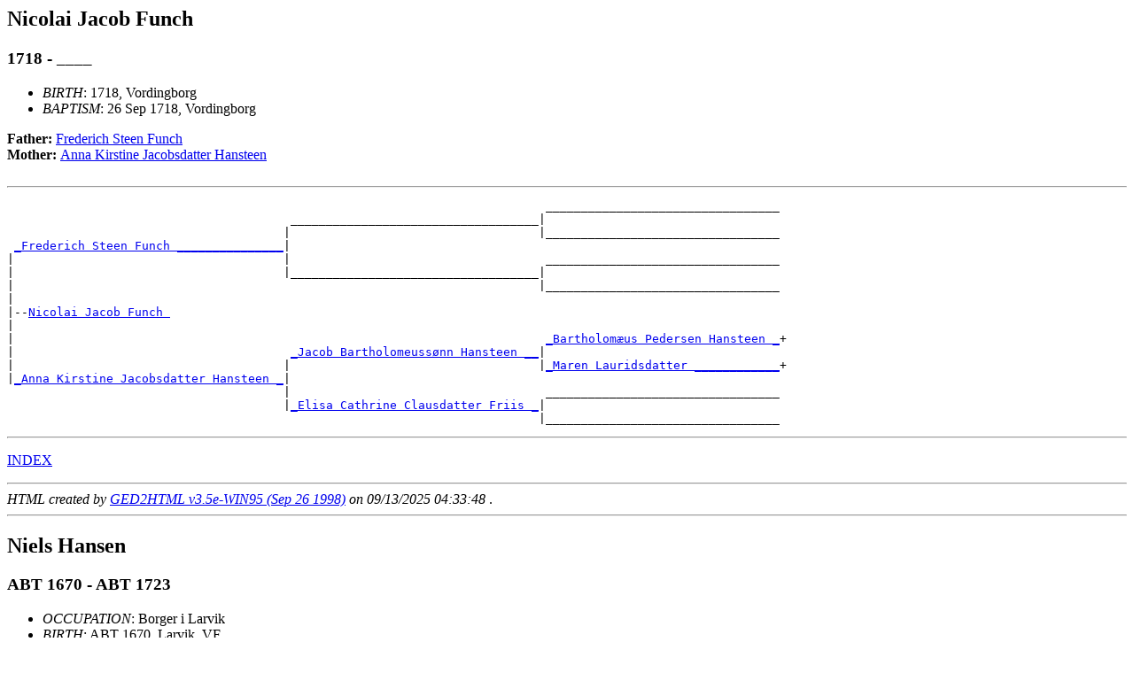

--- FILE ---
content_type: text/html
request_url: https://www.nermo.org/slekt/d0021/g0000015.html
body_size: 3881
content:
<!DOCTYPE HTML PUBLIC "-//W3C//DTD HTML 3.2//EN">
<HTML>
<HEAD>
<TITLE>I56187: Nicolai Jacob  Funch  (1718 - ____)
</TITLE>
<META NAME="Description" content="Nicolai Jacob  Funch  (1718 - ____)">
<META NAME="Keywords" content="Nicolai Jacob  Funch , GED2HTML, genealogy">
<META NAME="Generator" content="GED2HTML v3.5e-WIN95 (Sep 26 1998)">
<META NAME="Date" content="09/13/2025 04:33:48 ">
</HEAD>
<BODY>
<H2><A NAME="I56187"></A>Nicolai Jacob  Funch </H2>
<H3>1718 - ____</H3>
<UL>
<LI><EM>BIRTH</EM>: 1718, Vordingborg
<LI><EM>BAPTISM</EM>: 26 Sep 1718, Vordingborg
</UL>
<B>Father: </B> <A HREF="../d0020/g0000015.html#I56186">Frederich Steen  Funch </A><BR>
<B>Mother: </B> <A HREF="../d0024/g0000077.html#I48596">Anna Kirstine Jacobsdatter  Hansteen </A><BR>
<BR>
<HR>
<PRE>
                                                                            _________________________________
                                        ___________________________________|
                                       |                                   |_________________________________
 <A HREF="../d0020/g0000015.html#I56186">_Frederich Steen Funch _______________</A>|
|                                      |                                    _________________________________
|                                      |___________________________________|
|                                                                          |_________________________________
|
|--<A HREF="../d0021/g0000015.html#I56187">Nicolai Jacob Funch </A>
|
|                                                                           <A HREF="../d0032/g0000094.html#I32790">_Bartholom�us Pedersen Hansteen _</A>+
|                                       <A HREF="../d0054/g0000092.html#I3640">_Jacob Bartholomeuss�nn Hansteen __</A>|
|                                      |                                   |<A HREF="../d0024/g0000006.html#I38918">_Maren Lauridsdatter ____________</A>+
|<A HREF="../d0024/g0000077.html#I48596">_Anna Kirstine Jacobsdatter Hansteen _</A>|
                                       |                                    _________________________________
                                       |<A HREF="../d0023/g0000006.html#I38917">_Elisa Cathrine Clausdatter Friis _</A>|
                                                                           |_________________________________
</PRE>
<HR>
<P><A HREF="../persons.html">INDEX</A></P>
<P></P>
<HR>
<EM>HTML created by <A HREF="http://www.gendex.com/ged2html/">GED2HTML v3.5e-WIN95 (Sep 26 1998)</A> on 09/13/2025 04:33:48 </EM>.  
<HR>
<H2><A NAME="I35120"></A>Niels  Hansen </H2>
<H3>ABT 1670 - ABT 1723</H3>
<UL>
<LI><EM>OCCUPATION</EM>: Borger i Larvik<BR>
<LI><EM>BIRTH</EM>: ABT 1670, Larvik, VF
<LI><EM>DEATH</EM>: ABT 1723, Larvik, VF
<LI><EM>EVENT</EM>: 5 May 1723, Skifte i Larvik
</UL>
<B>Father: </B> <A HREF="../d0018/g0000031.html#I24549">Hans  Nilss�n </A><BR>
<B>Mother: </B> <A HREF="../d0037/g0000077.html#I11201">Ragna Olsdatter  Schierven </A><BR>
<BR>
<B>Family 1</B>
: <A HREF="../d0038/g0000022.html#I77229">Else  Thomasdatter </A>
<UL>
<LI><EM>MARRIAGE</EM>: 15 Sep 1706, Arendal
</UL>
<BR>
<B>Family 2</B>
: <A HREF="../d0028/g0000026.html#I24551">Inger Christiansdatter  Schurmann </A>
<UL>
<LI><EM>MARRIAGE</EM>: AFT ER 1710
</UL>
<OL>
<LI> <TT>&nbsp;</TT><A HREF="../d0022/g0000015.html#I35121">Hans  Nilss�n </A>
</OL>
<HR>
<PRE>
                                                        ___________________________
                              <A HREF="../d0061/g0000021.html#I71117">_Nils Hansen ____________</A>|
                             |                         |___________________________
 <A HREF="../d0018/g0000031.html#I24549">_Hans Nilss�n ______________</A>|
|                            |                          ___________________________
|                            |<A HREF="../d0062/g0000021.html#I71118">_Lene Pedersdatter ______</A>|
|                                                      |___________________________
|
|--<A HREF="../d0021/g0000015.html#I35120">Niels Hansen </A>
|
|                                                       <A HREF="../d0044/g0000004.html#I24032">_Nils Mathisson Schierven _</A>+
|                             <A HREF="../d0038/g0000077.html#I11202">_Oluf Nilss�n Schierven _</A>|
|                            |                         |<A HREF="../d0068/g0000008.html#I24041">_Marthe Hansdatter ________</A>+
|<A HREF="../d0037/g0000077.html#I11201">_Ragna Olsdatter Schierven _</A>|
                             |                          <A HREF="../d0066/g0000018.html#I80731">_Laurits __________________</A>+
                             |<A HREF="../d0039/g0000077.html#I11203">_Karen Lauritsdatter ____</A>|
                                                       |___________________________
</PRE>
<HR>
<P><A HREF="../persons.html">INDEX</A></P>
<P></P>
<HR>
<EM>HTML created by <A HREF="http://www.gendex.com/ged2html/">GED2HTML v3.5e-WIN95 (Sep 26 1998)</A> on 09/13/2025 04:33:48 </EM>.  
<HR>
<H2><A NAME="I60324"></A>Nikolai Fredrik  Harboe </H2>
<H3>4 Apr 1849 - 29 Dec 1935</H3>
<UL>
<LI><EM>RESIDENCE</EM>: Bosatt i Kristiania i 1889. 7 barn
<LI><EM>OCCUPATION</EM>: Ob.l�ytn., kopist i Risrevisjonen. Stort.ref. for Morgenbladet<BR>
<LI><EM>BIRTH</EM>: 4 Apr 1849, Kongsberg, BU
<LI><EM>DEATH</EM>: 29 Dec 1935, Oslo
</UL>
<B>Father: </B> <A HREF="../d0062/g0000013.html#I60299">Nikolai Moursund  Harboe </A><BR>
<B>Mother: </B> <A HREF="../d0061/g0000013.html#I60298">Christiane Fredrikke Marie  Wisl�ff </A><BR>
<BR>
<B>Family 1</B>
: <A HREF="../d0020/g0000015.html#I60323">Margrethe Christine T�nder  Schnitler </A>
<UL>
<LI><EM>MARRIAGE</EM>: 22 Sep 1875, Rakkestad, �F
</UL>
<OL>
<LI> <TT>+</TT><A HREF="../d0025/g0000015.html#I60328">Margrethe Johanne Schnitler  Harboe </A>
</OL>
<HR>
<PRE>
                                                                           <A HREF="../d0001/g0000031.html#I14361">_Samuel Bugge Harboe _____________________</A>+
                                       <A HREF="../d0056/g0000015.html#I60301">_Nicolai Moursund Harboe __________</A>|
                                      |                                   |<A HREF="../d0000/g0000031.html#I14360">_Berit Nilsdatter Moursund _______________</A>+
 <A HREF="../d0062/g0000013.html#I60299">_Nikolai Moursund Harboe ____________</A>|
|                                     |                                    <A HREF="../d0058/g0000015.html#I60303">_Ditlev Gadebusch ________________________</A>
|                                     |<A HREF="../d0057/g0000015.html#I60302">_Leonharda Marie Gadebusch ________</A>|
|                                                                         |<A HREF="../d0059/g0000015.html#I60304">_Maren Maria Sommer ______________________</A>
|
|--<A HREF="../d0021/g0000015.html#I60324">Nikolai Fredrik Harboe </A>
|
|                                                                          __________________________________________
|                                      <A HREF="../d0060/g0000013.html#I60297">_Nils Fredrik Wisl�ff _____________</A>|
|                                     |                                   |__________________________________________
|<A HREF="../d0061/g0000013.html#I60298">_Christiane Fredrikke Marie Wisl�ff _</A>|
                                      |                                    <A HREF="../d0045/g0000050.html#I30582">_Christian Fredrik Wilhelm Scharffenberg _</A>+
                                      |<A HREF="../d0059/g0000013.html#I60296">_Marianne Christine Scharffenberg _</A>|
                                                                          |<A HREF="../d0044/g0000050.html#I30581">_Catharina Hedevig F�rstenberg ___________</A>+
</PRE>
<HR>
<P><A HREF="../persons.html">INDEX</A></P>
<P></P>
<HR>
<EM>HTML created by <A HREF="http://www.gendex.com/ged2html/">GED2HTML v3.5e-WIN95 (Sep 26 1998)</A> on 09/13/2025 04:33:48 </EM>.  
<HR>
<H2><A NAME="I70417"></A>Rasmus  Knudsen </H2>
<H3>____ - ____</H3>
<UL>
<LI><EM>BIRTH</EM>: (d.e.)
<LI><EM>EVENT</EM>: (levde ved sk. etter broren Ole p� Hals, Tustna, i 1678)
</UL>
<B>Father: </B> <A HREF="../d0019/g0000015.html#I70415">Knut   </A><BR>
<BR>
<HR>
<PRE>
            __
         __|
        |  |__
 <A HREF="../d0019/g0000015.html#I70415">_Knut _</A>|
|       |   __
|       |__|
|          |__
|
|--<A HREF="../d0021/g0000015.html#I70417">Rasmus Knudsen </A>
|
|           __
|        __|
|       |  |__
|_______|
        |   __
        |__|
           |__
</PRE>
<HR>
<P><A HREF="../persons.html">INDEX</A></P>
<P></P>
<HR>
<EM>HTML created by <A HREF="http://www.gendex.com/ged2html/">GED2HTML v3.5e-WIN95 (Sep 26 1998)</A> on 09/13/2025 04:33:48 </EM>.  
<HR>
<H2><A NAME="I6197"></A>Melchior Andreas Anderssen  Riber </H2>
<H3>ABT 1739 - 13 May 1808</H3>
<UL>
<LI><EM>RESIDENCE</EM>: Overtok handelsvirksomh. etter sin far
<LI><EM>OCCUPATION</EM>: Jordeier, Handelsm. Vikan<BR>
<LI><EM>BIRTH</EM>: ABT 1739, Vikan, Fr�ya
<LI><EM>BAPTISM</EM>: 26 Dec 1739, Hitra, ST
<LI><EM>DEATH</EM>: 13 May 1808, Vikan, S�r-Fr�ya
</UL>
<B>Father: </B> <A HREF="../d0073/g0000095.html#I3893">Anders Melchiorsen  Riber </A><BR>
<B>Mother: </B> <A HREF="../d0032/g0000026.html#I6209">Anna Catharina Clausdatter  Nissen </A><BR>
<BR>
<B>Family 1</B>
: <A HREF="../d0028/g0000026.html#I6205">Marta Johanne  Koch </A>
<UL>
<LI><EM>MARRIAGE</EM>: 11 May 1757, Vikan, S�r-Fr�ya
</UL>
<BR>
<B>Family 2</B>
: <A HREF="../d0012/g0000017.html#I4831">Karen Margrethe  Schancke </A>
<UL>
<LI><EM>MARRIAGE</EM>: 1765
<A HREF="#5441">[5441]</A>
</UL>
<OL>
<LI> <TT>&nbsp;</TT><A HREF="../d0045/g0000031.html#I72154">Andreas  Riber </A>
<LI> <TT>+</TT><A HREF="../d0023/g0000028.html#I55714">Lorentze Margrete Melchiorsdatter  Riber </A>
<LI> <TT>+</TT><A HREF="../d0029/g0000023.html#I80838">Cathrine Sebilla  Riiber </A>
<LI> <TT>+</TT><A HREF="../d0022/g0000015.html#I6198">Claus Nissen Melchior  Riber </A>
<LI> <TT>+</TT><A HREF="../d0023/g0000015.html#I6199">Christopher Br�nlund  Riber </A>
</OL>
<HR>
<PRE>
                                                                       <A HREF="../d0033/g0000096.html#I3876">_Anders Nielsen Riiber ___________</A>+
                                      <A HREF="../d0056/g0000000.html#I3884">_Melchior Andersen Riiber ______</A>|
                                     |                                |<A HREF="../d0036/g0000096.html#I3879">_Margrethe Melchiorsdatter Falch _</A>+
 <A HREF="../d0073/g0000095.html#I3893">_Anders Melchiorsen Riber __________</A>|
|                                    |                                 <A HREF="../d0018/g0000096.html#I3783">_Anders Jensen ___________________</A>
|                                    |<A HREF="../d0020/g0000096.html#I3785">_Karen Andersdatter Schjeldrup _</A>|
|                                                                     |<A HREF="../d0018/g0000097.html#I3748">_Anna J�rgensdatter Schjeldrup ___</A>+
|
|--<A HREF="../d0021/g0000015.html#I6197">Melchior Andreas Anderssen Riber </A>
|
|                                                                      __________________________________
|                                     <A HREF="../d0042/g0000021.html#I6211">_Claus Nissen __________________</A>|
|                                    |                                |__________________________________
|<A HREF="../d0032/g0000026.html#I6209">_Anna Catharina Clausdatter Nissen _</A>|
                                     |                                 __________________________________
                                     |<A HREF="../d0043/g0000021.html#I6212">_Marie Clausdatter Holst _______</A>|
                                                                      |__________________________________
</PRE>
<HR>
<P><A HREF="../persons.html">INDEX</A></P>
<P>
<A NAME="5441">[<B>5441</B>]</A>
<A HREF="../sources.html#S78">[S78]</A>
<EM>
Robelin, Roger de: Skanke �tten (1995)<BR>
</EM>
<UL>
<LI><EM>PAGE</EM>: 353<BR>
</UL>
<P></P>
<HR>
<EM>HTML created by <A HREF="http://www.gendex.com/ged2html/">GED2HTML v3.5e-WIN95 (Sep 26 1998)</A> on 09/13/2025 04:33:48 </EM>.  
<HR>
<H2><A NAME="I667"></A>Minka  Str�m </H2>
<A HREF="#217">[217]</A>
<H3>____ - ____</H3>
<B>Father: </B> <A HREF="../d0054/g0000015.html#I642">Hagbarth  Str�m </A><BR>
<B>Mother: </B> <A HREF="../d0018/g0000015.html#I664">Marie (Mosse)  �hre </A><BR>
<BR>
<B>Family 1</B>
: <A HREF="../d0019/g0000072.html#I2574">Didney Renier  Berkhout </A>
<BR>
<B>Family 2</B>
: <A HREF="../d0020/g0000072.html#I2575">Donald Wallace Kilgour  Chandler </A>
<BR>
<HR>
<PRE>
                                                     <A HREF="../d0063/g0000096.html#I194">_Hagbarth Str�m _______________________________</A>+
                       <A HREF="../d0008/g0000003.html#I213">_Leif Hirsch Str�m __________</A>|
                      |                             |<A HREF="../d0005/g0000003.html#I210">_Anna Louise Hirsch ___________________________</A>+
 <A HREF="../d0054/g0000015.html#I642">_Hagbarth Str�m _____</A>|
|                     |                              <A HREF="../d0005/g0000020.html#I659">_Hieronymus Heyerdahl _________________________</A>+
|                     |<A HREF="../d0053/g0000015.html#I641">_Lisen Ehrensv�rd Heyerdahl _</A>|
|                                                   |<A HREF="../d0014/g0000015.html#I660">_Anna Wilhelmine Christophersdatter Weidemann _</A>
|
|--<A HREF="../d0021/g0000015.html#I667">Minka Str�m </A>
|
|                                                    _______________________________________________
|                      <A HREF="../d0015/g0000072.html#I2570">_Henry �hre _________________</A>|
|                     |                             |_______________________________________________
|<A HREF="../d0018/g0000015.html#I664">_Marie (Mosse) �hre _</A>|
                      |                              _______________________________________________
                      |<A HREF="../d0016/g0000072.html#I2571">_Gudrun Gleditsch ___________</A>|
                                                    |_______________________________________________
</PRE>
<HR>
<P><A HREF="../persons.html">INDEX</A></P>
<P>
<A NAME="217">[<B>217</B>]</A>
living - details excluded
<P>
<P></P>
<HR>
<EM>HTML created by <A HREF="http://www.gendex.com/ged2html/">GED2HTML v3.5e-WIN95 (Sep 26 1998)</A> on 09/13/2025 04:33:48 </EM>.  
<HR>
<H2><A NAME="I5316"></A>Aaste Larsdatter  Undset </H2>
<H3>ABT 1653 - 1746</H3>
<UL>
<LI><EM>BIRTH</EM>: ABT 1653, Undset, Biri, OP
<LI><EM>DEATH</EM>: 1746, N�ss �vre, Snertingdal
</UL>
<B>Father: </B> <A HREF="../d0043/g0000009.html#I5365">Lars Henriksen  Undset </A><BR>
<B>Mother: </B> <A HREF="../d0044/g0000009.html#I5366">Kirsti Olsdatter  Bjerke </A><BR>
<BR>
<B>Family 1</B>
: <A HREF="../d0020/g0000015.html#I5315">Jens Tordsen  N�ss </A>
<UL>
<LI><EM>MARRIAGE</EM>: (ca.1686 ?)
</UL>
<OL>
<LI> <TT>&nbsp;</TT><A HREF="../d0022/g0000017.html#I75976">Kjersti Jensdatter  N�ss </A>
<LI> <TT>&nbsp;</TT><A HREF="../d0023/g0000017.html#I75977">Anne Jensdatter  N�ss </A>
<LI> <TT>+</TT><A HREF="../d0014/g0000000.html#I4306">Margrete Jensdatter  N�ss </A>
<LI> <TT>+</TT><A HREF="../d0017/g0000017.html#I75971">Anne Marie Jensdatter  N�ss </A>
</OL>
<HR>
<PRE>
                                                         <A HREF="../d0063/g0000013.html#I5370">_Tollef Gunnarsen Undset _</A>+
                            <A HREF="../d0046/g0000009.html#I5368">_Henrik Tollefsen Undset ___</A>|
                           |                            |__________________________
 <A HREF="../d0043/g0000009.html#I5365">_Lars Henriksen Undset ___</A>|
|                          |                             <A HREF="../d0003/g0000009.html#I5383">_Laurits Jensen Smeby ____</A>+
|                          |<A HREF="../d0047/g0000009.html#I5369">_Aaste Lauritsdatter Smeby _</A>|
|                                                       |__________________________
|
|--<A HREF="../d0021/g0000015.html#I5316">Aaste Larsdatter Undset </A>
|
|                                                        __________________________
|                           <A HREF="../d0005/g0000009.html#I5385">_Ole Jensen Bjerke _________</A>|
|                          |                            |__________________________
|<A HREF="../d0044/g0000009.html#I5366">_Kirsti Olsdatter Bjerke _</A>|
                           |                             __________________________
                           |<A HREF="../d0006/g0000009.html#I5386">_NN Gundersdatter Koll _____</A>|
                                                        |__________________________
</PRE>
<HR>
<P><A HREF="../persons.html">INDEX</A></P>
<P></P>
<HR>
<EM>HTML created by <A HREF="http://www.gendex.com/ged2html/">GED2HTML v3.5e-WIN95 (Sep 26 1998)</A> on 09/13/2025 04:33:48 </EM>.  
<HR>
<H2><A NAME="I45213"></A>Niels Pedersen  Vestrum </H2>
<H3>ABT 1711 - BEF 1743</H3>
<UL>
<LI><EM>BIRTH</EM>: ABT 1711, (V�strum) Grimstad, Lena, Toten, OP
<LI><EM>BAPTISM</EM>: 6 Jan 1711, Toten, OP
<LI><EM>DEATH</EM>: BEF 1743
</UL>
<B>Father: </B> <A HREF="../d0045/g0000009.html#I45264">Peder Olsen  Prestes�ter </A><BR>
<B>Mother: </B> <A HREF="../d0046/g0000009.html#I45265">Lisbeth Jonsdatter  Eriksrud </A><BR>
<BR>
<B>Family 1</B>
: <A HREF="../d0022/g0000015.html#I45214">Pernille  Knudsdatter </A>
<OL>
<LI> <TT>+</TT><A HREF="../d0038/g0000094.html#I32796">Christian Nielsen  Vestrum </A>
<LI> <TT>&nbsp;</TT><A HREF="../d0027/g0000014.html#I45254">Lars Nielsen  Vestrum </A>
</OL>
<HR>
<PRE>
                                   __
                                __|
                               |  |__
 <A HREF="../d0045/g0000009.html#I45264">_Peder Olsen Prestes�ter _____</A>|
|                              |   __
|                              |__|
|                                 |__
|
|--<A HREF="../d0021/g0000015.html#I45213">Niels Pedersen Vestrum </A>
|
|                                  __
|                               __|
|                              |  |__
|<A HREF="../d0046/g0000009.html#I45265">_Lisbeth Jonsdatter Eriksrud _</A>|
                               |   __
                               |__|
                                  |__
</PRE>
<HR>
<P><A HREF="../persons.html">INDEX</A></P>
<P></P>
<HR>
<EM>HTML created by <A HREF="http://www.gendex.com/ged2html/">GED2HTML v3.5e-WIN95 (Sep 26 1998)</A> on 09/13/2025 04:33:48 </EM>.  
<HR>
<H2><A NAME="I76451"></A>Peter  von Gersdorff </H2>
<H3>ABT 1545 - AFT ER 1575</H3>
<UL>
<LI><EM>BIRTH</EM>: ABT 1545, (I) af Krischa i Schlesien, TY (til Krischa (1563))
<LI><EM>CHRISTENING</EM>: (i slekt med Friedrich Seb.s. von Gersdorff (auf Malschwitz), f. ca.1545 ?)
<LI><EM>DEATH</EM>: AFT ER 1575
</UL>
<B>Family 1</B>
: <A HREF="../d0024/g0000015.html#I76454">Anna  von Minckwitz </A>
<OL>
<LI> <TT>+</TT><A HREF="../d0038/g0000055.html#I15550">Christopher Petersen  von Gersdorff </A>
</OL>
<HR>
<PRE>
       __
    __|
   |  |__
 __|
|  |   __
|  |__|
|     |__
|
|--<A HREF="../d0021/g0000015.html#I76451">Peter von Gersdorff </A>
|
|      __
|   __|
|  |  |__
|__|
   |   __
   |__|
      |__
</PRE>
<HR>
<P><A HREF="../persons.html">INDEX</A></P>
<P></P>
<HR>
<EM>HTML created by <A HREF="http://www.gendex.com/ged2html/">GED2HTML v3.5e-WIN95 (Sep 26 1998)</A> on 09/13/2025 04:33:48 </EM>.  
<HR>
</BODY>
</HTML>
